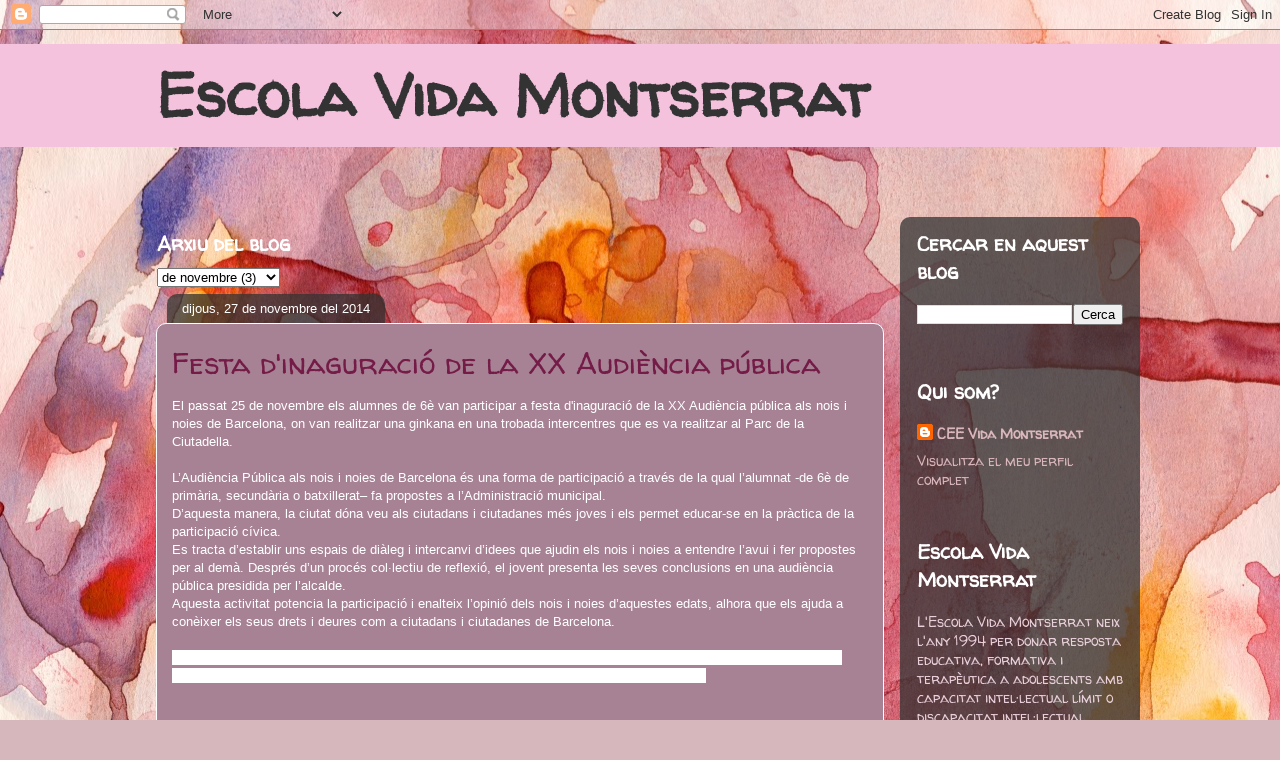

--- FILE ---
content_type: text/html; charset=UTF-8
request_url: http://ceevidamontserrat.blogspot.com/2014/11/festa-dinaguracio-de-la-xx-audiencia.html
body_size: 15100
content:
<!DOCTYPE html>
<html class='v2' dir='ltr' lang='ca'>
<head>
<link href='https://www.blogger.com/static/v1/widgets/4128112664-css_bundle_v2.css' rel='stylesheet' type='text/css'/>
<meta content='width=1100' name='viewport'/>
<meta content='text/html; charset=UTF-8' http-equiv='Content-Type'/>
<meta content='blogger' name='generator'/>
<link href='http://ceevidamontserrat.blogspot.com/favicon.ico' rel='icon' type='image/x-icon'/>
<link href='http://ceevidamontserrat.blogspot.com/2014/11/festa-dinaguracio-de-la-xx-audiencia.html' rel='canonical'/>
<link rel="alternate" type="application/atom+xml" title="Escola Vida Montserrat - Atom" href="http://ceevidamontserrat.blogspot.com/feeds/posts/default" />
<link rel="alternate" type="application/rss+xml" title="Escola Vida Montserrat - RSS" href="http://ceevidamontserrat.blogspot.com/feeds/posts/default?alt=rss" />
<link rel="service.post" type="application/atom+xml" title="Escola Vida Montserrat - Atom" href="https://www.blogger.com/feeds/2673828559731383701/posts/default" />

<link rel="alternate" type="application/atom+xml" title="Escola Vida Montserrat - Atom" href="http://ceevidamontserrat.blogspot.com/feeds/7595017229814895083/comments/default" />
<!--Can't find substitution for tag [blog.ieCssRetrofitLinks]-->
<link href='https://blogger.googleusercontent.com/img/b/R29vZ2xl/AVvXsEh6zIa1kW76V7fgUO_vY_p128ffc11nx0SJpXbXV7Pv2UZASktZAPr-IKPYEWrw7yPElfyeLdip8MlK_0EgBA4fBxwqGNoZ-NEqpEkGSpveyyPItPlcYfb-q5CXfHaJO_kQp5A1pbMjEmUt/s1600/246053bcfed7e2c34d0cf65d9a92eafa.jpg' rel='image_src'/>
<meta content='http://ceevidamontserrat.blogspot.com/2014/11/festa-dinaguracio-de-la-xx-audiencia.html' property='og:url'/>
<meta content='Festa d&#39;inaguració de la XX Audiència pública' property='og:title'/>
<meta content='El passat 25 de novembre els alumnes de 6è van participar a festa d&#39;inaguració de la XX Audiència pública als nois i noies de Barcelona, on ...' property='og:description'/>
<meta content='https://blogger.googleusercontent.com/img/b/R29vZ2xl/AVvXsEh6zIa1kW76V7fgUO_vY_p128ffc11nx0SJpXbXV7Pv2UZASktZAPr-IKPYEWrw7yPElfyeLdip8MlK_0EgBA4fBxwqGNoZ-NEqpEkGSpveyyPItPlcYfb-q5CXfHaJO_kQp5A1pbMjEmUt/w1200-h630-p-k-no-nu/246053bcfed7e2c34d0cf65d9a92eafa.jpg' property='og:image'/>
<title>Escola Vida Montserrat: Festa d'inaguració de la XX Audiència pública</title>
<style type='text/css'>@font-face{font-family:'Walter Turncoat';font-style:normal;font-weight:400;font-display:swap;src:url(//fonts.gstatic.com/s/walterturncoat/v24/snfys0Gs98ln43n0d-14ULoToe6LZxecYZVfqA.woff2)format('woff2');unicode-range:U+0000-00FF,U+0131,U+0152-0153,U+02BB-02BC,U+02C6,U+02DA,U+02DC,U+0304,U+0308,U+0329,U+2000-206F,U+20AC,U+2122,U+2191,U+2193,U+2212,U+2215,U+FEFF,U+FFFD;}</style>
<style id='page-skin-1' type='text/css'><!--
/*
-----------------------------------------------
Blogger Template Style
Name:     Awesome Inc.
Designer: Tina Chen
URL:      tinachen.org
----------------------------------------------- */
/* Content
----------------------------------------------- */
body {
font: normal normal 13px Arial, Tahoma, Helvetica, FreeSans, sans-serif;
color: #ffffff;
background: #d5b7bc url(//themes.googleusercontent.com/image?id=0BwVBOzw_-hbMOGFhZWQ3YjgtZGZiZC00ODlhLWFkNmQtMzRmZmQzMjAxNTY0) repeat-x fixed center center /* Credit:jusant (https://www.istockphoto.com/googleimages.php?id=5359589&amp;platform=blogger) */;
}
html body .content-outer {
min-width: 0;
max-width: 100%;
width: 100%;
}
a:link {
text-decoration: none;
color: #d52a33;
}
a:visited {
text-decoration: none;
color: #7d181e;
}
a:hover {
text-decoration: underline;
color: #d52a33;
}
.body-fauxcolumn-outer .cap-top {
position: absolute;
z-index: 1;
height: 276px;
width: 100%;
background: transparent none repeat-x scroll top left;
_background-image: none;
}
/* Columns
----------------------------------------------- */
.content-inner {
padding: 0;
}
.header-inner .section {
margin: 0 16px;
}
.tabs-inner .section {
margin: 0 16px;
}
.main-inner {
padding-top: 60px;
}
.main-inner .column-center-inner,
.main-inner .column-left-inner,
.main-inner .column-right-inner {
padding: 0 5px;
}
*+html body .main-inner .column-center-inner {
margin-top: -60px;
}
#layout .main-inner .column-center-inner {
margin-top: 0;
}
/* Header
----------------------------------------------- */
.header-outer {
margin: 14px 0 10px 0;
background: #d20f74 url(https://resources.blogblog.com/blogblog/data/1kt/awesomeinc/header_gradient_artsy.png) repeat scroll 0 0;
}
.Header h1 {
font: normal bold 60px Walter Turncoat;
color: #333333;
text-shadow: 0 0 -1px #000000;
}
.Header h1 a {
color: #333333;
}
.Header .description {
font: normal normal 16px Arial, Tahoma, Helvetica, FreeSans, sans-serif;
color: #000000;
}
.header-inner .Header .titlewrapper,
.header-inner .Header .descriptionwrapper {
padding-left: 0;
padding-right: 0;
margin-bottom: 0;
}
.header-inner .Header .titlewrapper {
padding-top: 9px;
}
/* Tabs
----------------------------------------------- */
.tabs-outer {
overflow: hidden;
position: relative;
background: transparent url(https://resources.blogblog.com/blogblog/data/1kt/awesomeinc/tabs_gradient_artsy.png) repeat scroll 0 0;
}
#layout .tabs-outer {
overflow: visible;
}
.tabs-cap-top, .tabs-cap-bottom {
position: absolute;
width: 100%;
border-top: 1px solid #ce5f70;
}
.tabs-cap-bottom {
bottom: 0;
}
.tabs-inner .widget li a {
display: inline-block;
margin: 0;
padding: .6em 1.5em;
font: normal normal 13px Arial, Tahoma, Helvetica, FreeSans, sans-serif;
color: #ffffff;
border-top: 1px solid #ce5f70;
border-bottom: 1px solid #ce5f70;
border-left: 1px solid #ce5f70;
height: 16px;
line-height: 16px;
}
.tabs-inner .widget li:last-child a {
border-right: 1px solid #ce5f70;
}
.tabs-inner .widget li.selected a, .tabs-inner .widget li a:hover {
background: #000000 url(https://resources.blogblog.com/blogblog/data/1kt/awesomeinc/tabs_gradient_artsy.png) repeat-x scroll 0 -100px;
color: #ffffff;
}
/* Headings
----------------------------------------------- */
h2 {
font: normal bold 20px Walter Turncoat;
color: #ffffff;
}
/* Widgets
----------------------------------------------- */
.main-inner .section {
margin: 0 27px;
padding: 0;
}
.main-inner .column-left-outer,
.main-inner .column-right-outer {
margin-top: 0;
}
#layout .main-inner .column-left-outer,
#layout .main-inner .column-right-outer {
margin-top: 0;
}
.main-inner .column-left-inner,
.main-inner .column-right-inner {
background: transparent url(https://resources.blogblog.com/blogblog/data/1kt/awesomeinc/tabs_gradient_artsy.png) repeat 0 0;
-moz-box-shadow: 0 0 0 rgba(0, 0, 0, .2);
-webkit-box-shadow: 0 0 0 rgba(0, 0, 0, .2);
-goog-ms-box-shadow: 0 0 0 rgba(0, 0, 0, .2);
box-shadow: 0 0 0 rgba(0, 0, 0, .2);
-moz-border-radius: 10px;
-webkit-border-radius: 10px;
-goog-ms-border-radius: 10px;
border-radius: 10px;
}
#layout .main-inner .column-left-inner,
#layout .main-inner .column-right-inner {
margin-top: 0;
}
.sidebar .widget {
font: normal normal 14px Walter Turncoat;
color: #ead1dc;
}
.sidebar .widget a:link {
color: #dab7bc;
}
.sidebar .widget a:visited {
color: #dac399;
}
.sidebar .widget a:hover {
color: #dab7bc;
}
.sidebar .widget h2 {
text-shadow: 0 0 -1px #000000;
}
.main-inner .widget {
background-color: transparent;
border: 1px solid transparent;
padding: 0 0 15px;
margin: 20px -16px;
-moz-box-shadow: 0 0 0 rgba(0, 0, 0, .2);
-webkit-box-shadow: 0 0 0 rgba(0, 0, 0, .2);
-goog-ms-box-shadow: 0 0 0 rgba(0, 0, 0, .2);
box-shadow: 0 0 0 rgba(0, 0, 0, .2);
-moz-border-radius: 10px;
-webkit-border-radius: 10px;
-goog-ms-border-radius: 10px;
border-radius: 10px;
}
.main-inner .widget h2 {
margin: 0 -0;
padding: .6em 0 .5em;
border-bottom: 1px solid transparent;
}
.footer-inner .widget h2 {
padding: 0 0 .4em;
border-bottom: 1px solid transparent;
}
.main-inner .widget h2 + div, .footer-inner .widget h2 + div {
border-top: 0 solid transparent;
padding-top: 8px;
}
.main-inner .widget .widget-content {
margin: 0 -0;
padding: 7px 0 0;
}
.main-inner .widget ul, .main-inner .widget #ArchiveList ul.flat {
margin: -8px -15px 0;
padding: 0;
list-style: none;
}
.main-inner .widget #ArchiveList {
margin: -8px 0 0;
}
.main-inner .widget ul li, .main-inner .widget #ArchiveList ul.flat li {
padding: .5em 15px;
text-indent: 0;
color: #c27ba0;
border-top: 0 solid transparent;
border-bottom: 1px solid transparent;
}
.main-inner .widget #ArchiveList ul li {
padding-top: .25em;
padding-bottom: .25em;
}
.main-inner .widget ul li:first-child, .main-inner .widget #ArchiveList ul.flat li:first-child {
border-top: none;
}
.main-inner .widget ul li:last-child, .main-inner .widget #ArchiveList ul.flat li:last-child {
border-bottom: none;
}
.post-body {
position: relative;
}
.main-inner .widget .post-body ul {
padding: 0 2.5em;
margin: .5em 0;
list-style: disc;
}
.main-inner .widget .post-body ul li {
padding: 0.25em 0;
margin-bottom: .25em;
color: #ffffff;
border: none;
}
.footer-inner .widget ul {
padding: 0;
list-style: none;
}
.widget .zippy {
color: #c27ba0;
}
/* Posts
----------------------------------------------- */
body .main-inner .Blog {
padding: 0;
margin-bottom: 1em;
background-color: transparent;
border: none;
-moz-box-shadow: 0 0 0 rgba(0, 0, 0, 0);
-webkit-box-shadow: 0 0 0 rgba(0, 0, 0, 0);
-goog-ms-box-shadow: 0 0 0 rgba(0, 0, 0, 0);
box-shadow: 0 0 0 rgba(0, 0, 0, 0);
}
.main-inner .section:last-child .Blog:last-child {
padding: 0;
margin-bottom: 1em;
}
.main-inner .widget h2.date-header {
margin: 0 -15px 1px;
padding: 0 0 0 0;
font: normal normal 13px Arial, Tahoma, Helvetica, FreeSans, sans-serif;
color: #ffffff;
background: transparent url(https://resources.blogblog.com/blogblog/data/1kt/awesomeinc/tabs_gradient_artsy.png) repeat fixed center center;
border-top: 0 solid transparent;
border-bottom: 1px solid transparent;
-moz-border-radius-topleft: 10px;
-moz-border-radius-topright: 10px;
-webkit-border-top-left-radius: 10px;
-webkit-border-top-right-radius: 10px;
border-top-left-radius: 10px;
border-top-right-radius: 10px;
position: absolute;
bottom: 100%;
left: 25px;
text-shadow: 0 0 -1px #000000;
}
.main-inner .widget h2.date-header span {
font: normal normal 13px Arial, Tahoma, Helvetica, FreeSans, sans-serif;
display: block;
padding: .5em 15px;
border-left: 0 solid transparent;
border-right: 0 solid transparent;
}
.date-outer {
position: relative;
margin: 60px 0 20px;
padding: 0 15px;
background-color: #a78294;
border: 1px solid #ffffff;
-moz-box-shadow: 0 0 0 rgba(0, 0, 0, .2);
-webkit-box-shadow: 0 0 0 rgba(0, 0, 0, .2);
-goog-ms-box-shadow: 0 0 0 rgba(0, 0, 0, .2);
box-shadow: 0 0 0 rgba(0, 0, 0, .2);
-moz-border-radius: 10px;
-webkit-border-radius: 10px;
-goog-ms-border-radius: 10px;
border-radius: 10px;
}
.date-outer:first-child {
margin-top: 0;
}
.date-outer:last-child {
margin-bottom: 0;
-moz-border-radius-bottomleft: 0;
-moz-border-radius-bottomright: 0;
-webkit-border-bottom-left-radius: 0;
-webkit-border-bottom-right-radius: 0;
-goog-ms-border-bottom-left-radius: 0;
-goog-ms-border-bottom-right-radius: 0;
border-bottom-left-radius: 0;
border-bottom-right-radius: 0;
}
.date-posts {
margin: 0 -0;
padding: 0 0;
clear: both;
}
.post-outer, .inline-ad {
border-top: 1px solid #741b47;
margin: 0 -0;
padding: 15px 0;
}
.post-outer {
padding-bottom: 10px;
}
.post-outer:first-child {
padding-top: 10px;
border-top: none;
}
.post-outer:last-child, .inline-ad:last-child {
border-bottom: none;
}
.post-body {
position: relative;
}
.post-body img {
padding: 8px;
background: #741b47;
border: 1px solid #cccccc;
-moz-box-shadow: 0 0 0 rgba(0, 0, 0, .2);
-webkit-box-shadow: 0 0 0 rgba(0, 0, 0, .2);
box-shadow: 0 0 0 rgba(0, 0, 0, .2);
-moz-border-radius: 0;
-webkit-border-radius: 0;
border-radius: 0;
}
h3.post-title, h4 {
font: normal normal 30px Walter Turncoat;
color: #741b47;
}
h3.post-title a {
font: normal normal 30px Walter Turncoat;
color: #741b47;
}
h3.post-title a:hover {
color: #d52a33;
text-decoration: underline;
}
.post-header {
margin: 0 0 1em;
}
.post-body {
line-height: 1.4;
}
.post-outer h2 {
color: #ffffff;
}
.post-footer {
margin: 1.5em 0 0;
}
#blog-pager {
padding: 15px;
font-size: 120%;
background-color: #a78294;
border: 1px solid transparent;
-moz-box-shadow: 0 0 0 rgba(0, 0, 0, .2);
-webkit-box-shadow: 0 0 0 rgba(0, 0, 0, .2);
-goog-ms-box-shadow: 0 0 0 rgba(0, 0, 0, .2);
box-shadow: 0 0 0 rgba(0, 0, 0, .2);
-moz-border-radius: 10px;
-webkit-border-radius: 10px;
-goog-ms-border-radius: 10px;
border-radius: 10px;
-moz-border-radius-topleft: 0;
-moz-border-radius-topright: 0;
-webkit-border-top-left-radius: 0;
-webkit-border-top-right-radius: 0;
-goog-ms-border-top-left-radius: 0;
-goog-ms-border-top-right-radius: 0;
border-top-left-radius: 0;
border-top-right-radius-topright: 0;
margin-top: 0;
}
.blog-feeds, .post-feeds {
margin: 1em 0;
text-align: center;
color: #ffffff;
}
.blog-feeds a, .post-feeds a {
color: #ffffff;
}
.blog-feeds a:visited, .post-feeds a:visited {
color: #ffffff;
}
.blog-feeds a:hover, .post-feeds a:hover {
color: #ffffff;
}
.post-outer .comments {
margin-top: 2em;
}
/* Comments
----------------------------------------------- */
.comments .comments-content .icon.blog-author {
background-repeat: no-repeat;
background-image: url([data-uri]);
}
.comments .comments-content .loadmore a {
border-top: 1px solid #ce5f70;
border-bottom: 1px solid #ce5f70;
}
.comments .continue {
border-top: 2px solid #ce5f70;
}
/* Footer
----------------------------------------------- */
.footer-outer {
margin: -0 0 -1px;
padding: 0 0 0;
color: #ffffff;
overflow: hidden;
}
.footer-fauxborder-left {
border-top: 1px solid transparent;
background: transparent url(https://resources.blogblog.com/blogblog/data/1kt/awesomeinc/header_gradient_artsy.png) repeat scroll 0 0;
-moz-box-shadow: 0 0 0 rgba(0, 0, 0, .2);
-webkit-box-shadow: 0 0 0 rgba(0, 0, 0, .2);
-goog-ms-box-shadow: 0 0 0 rgba(0, 0, 0, .2);
box-shadow: 0 0 0 rgba(0, 0, 0, .2);
margin: 0 -0;
}
/* Mobile
----------------------------------------------- */
body.mobile {
background-size: 100% auto;
}
.mobile .body-fauxcolumn-outer {
background: transparent none repeat scroll top left;
}
*+html body.mobile .main-inner .column-center-inner {
margin-top: 0;
}
.mobile .main-inner .widget {
padding: 0 0 15px;
}
.mobile .main-inner .widget h2 + div,
.mobile .footer-inner .widget h2 + div {
border-top: none;
padding-top: 0;
}
.mobile .footer-inner .widget h2 {
padding: 0.5em 0;
border-bottom: none;
}
.mobile .main-inner .widget .widget-content {
margin: 0;
padding: 7px 0 0;
}
.mobile .main-inner .widget ul,
.mobile .main-inner .widget #ArchiveList ul.flat {
margin: 0 -15px 0;
}
.mobile .main-inner .widget h2.date-header {
left: 0;
}
.mobile .date-header span {
padding: 0.4em 0;
}
.mobile .date-outer:first-child {
margin-bottom: 0;
border: 1px solid #ffffff;
-moz-border-radius-topleft: 10px;
-moz-border-radius-topright: 10px;
-webkit-border-top-left-radius: 10px;
-webkit-border-top-right-radius: 10px;
-goog-ms-border-top-left-radius: 10px;
-goog-ms-border-top-right-radius: 10px;
border-top-left-radius: 10px;
border-top-right-radius: 10px;
}
.mobile .date-outer {
border-color: #ffffff;
border-width: 0 1px 1px;
}
.mobile .date-outer:last-child {
margin-bottom: 0;
}
.mobile .main-inner {
padding: 0;
}
.mobile .header-inner .section {
margin: 0;
}
.mobile .post-outer, .mobile .inline-ad {
padding: 5px 0;
}
.mobile .tabs-inner .section {
margin: 0 10px;
}
.mobile .main-inner .widget h2 {
margin: 0;
padding: 0;
}
.mobile .main-inner .widget h2.date-header span {
padding: 0;
}
.mobile .main-inner .widget .widget-content {
margin: 0;
padding: 7px 0 0;
}
.mobile #blog-pager {
border: 1px solid transparent;
background: transparent url(https://resources.blogblog.com/blogblog/data/1kt/awesomeinc/header_gradient_artsy.png) repeat scroll 0 0;
}
.mobile .main-inner .column-left-inner,
.mobile .main-inner .column-right-inner {
background: transparent url(https://resources.blogblog.com/blogblog/data/1kt/awesomeinc/tabs_gradient_artsy.png) repeat 0 0;
-moz-box-shadow: none;
-webkit-box-shadow: none;
-goog-ms-box-shadow: none;
box-shadow: none;
}
.mobile .date-posts {
margin: 0;
padding: 0;
}
.mobile .footer-fauxborder-left {
margin: 0;
border-top: inherit;
}
.mobile .main-inner .section:last-child .Blog:last-child {
margin-bottom: 0;
}
.mobile-index-contents {
color: #ffffff;
}
.mobile .mobile-link-button {
background: #d52a33 url(https://resources.blogblog.com/blogblog/data/1kt/awesomeinc/tabs_gradient_artsy.png) repeat scroll 0 0;
}
.mobile-link-button a:link, .mobile-link-button a:visited {
color: #ffffff;
}
.mobile .tabs-inner .PageList .widget-content {
background: transparent;
border-top: 1px solid;
border-color: #ce5f70;
color: #ffffff;
}
.mobile .tabs-inner .PageList .widget-content .pagelist-arrow {
border-left: 1px solid #ce5f70;
}

--></style>
<style id='template-skin-1' type='text/css'><!--
body {
min-width: 1000px;
}
.content-outer, .content-fauxcolumn-outer, .region-inner {
min-width: 1000px;
max-width: 1000px;
_width: 1000px;
}
.main-inner .columns {
padding-left: 0;
padding-right: 240px;
}
.main-inner .fauxcolumn-center-outer {
left: 0;
right: 240px;
/* IE6 does not respect left and right together */
_width: expression(this.parentNode.offsetWidth -
parseInt("0") -
parseInt("240px") + 'px');
}
.main-inner .fauxcolumn-left-outer {
width: 0;
}
.main-inner .fauxcolumn-right-outer {
width: 240px;
}
.main-inner .column-left-outer {
width: 0;
right: 100%;
margin-left: -0;
}
.main-inner .column-right-outer {
width: 240px;
margin-right: -240px;
}
#layout {
min-width: 0;
}
#layout .content-outer {
min-width: 0;
width: 800px;
}
#layout .region-inner {
min-width: 0;
width: auto;
}
body#layout div.add_widget {
padding: 8px;
}
body#layout div.add_widget a {
margin-left: 32px;
}
--></style>
<style>
    body {background-image:url(\/\/themes.googleusercontent.com\/image?id=0BwVBOzw_-hbMOGFhZWQ3YjgtZGZiZC00ODlhLWFkNmQtMzRmZmQzMjAxNTY0);}
    
@media (max-width: 200px) { body {background-image:url(\/\/themes.googleusercontent.com\/image?id=0BwVBOzw_-hbMOGFhZWQ3YjgtZGZiZC00ODlhLWFkNmQtMzRmZmQzMjAxNTY0&options=w200);}}
@media (max-width: 400px) and (min-width: 201px) { body {background-image:url(\/\/themes.googleusercontent.com\/image?id=0BwVBOzw_-hbMOGFhZWQ3YjgtZGZiZC00ODlhLWFkNmQtMzRmZmQzMjAxNTY0&options=w400);}}
@media (max-width: 800px) and (min-width: 401px) { body {background-image:url(\/\/themes.googleusercontent.com\/image?id=0BwVBOzw_-hbMOGFhZWQ3YjgtZGZiZC00ODlhLWFkNmQtMzRmZmQzMjAxNTY0&options=w800);}}
@media (max-width: 1200px) and (min-width: 801px) { body {background-image:url(\/\/themes.googleusercontent.com\/image?id=0BwVBOzw_-hbMOGFhZWQ3YjgtZGZiZC00ODlhLWFkNmQtMzRmZmQzMjAxNTY0&options=w1200);}}
/* Last tag covers anything over one higher than the previous max-size cap. */
@media (min-width: 1201px) { body {background-image:url(\/\/themes.googleusercontent.com\/image?id=0BwVBOzw_-hbMOGFhZWQ3YjgtZGZiZC00ODlhLWFkNmQtMzRmZmQzMjAxNTY0&options=w1600);}}
  </style>
<link href='https://www.blogger.com/dyn-css/authorization.css?targetBlogID=2673828559731383701&amp;zx=d6335408-1bd7-4bf0-afff-2e2877d3eb84' media='none' onload='if(media!=&#39;all&#39;)media=&#39;all&#39;' rel='stylesheet'/><noscript><link href='https://www.blogger.com/dyn-css/authorization.css?targetBlogID=2673828559731383701&amp;zx=d6335408-1bd7-4bf0-afff-2e2877d3eb84' rel='stylesheet'/></noscript>
<meta name='google-adsense-platform-account' content='ca-host-pub-1556223355139109'/>
<meta name='google-adsense-platform-domain' content='blogspot.com'/>

</head>
<body class='loading variant-artsy'>
<div class='navbar section' id='navbar' name='Barra de navegació'><div class='widget Navbar' data-version='1' id='Navbar1'><script type="text/javascript">
    function setAttributeOnload(object, attribute, val) {
      if(window.addEventListener) {
        window.addEventListener('load',
          function(){ object[attribute] = val; }, false);
      } else {
        window.attachEvent('onload', function(){ object[attribute] = val; });
      }
    }
  </script>
<div id="navbar-iframe-container"></div>
<script type="text/javascript" src="https://apis.google.com/js/platform.js"></script>
<script type="text/javascript">
      gapi.load("gapi.iframes:gapi.iframes.style.bubble", function() {
        if (gapi.iframes && gapi.iframes.getContext) {
          gapi.iframes.getContext().openChild({
              url: 'https://www.blogger.com/navbar/2673828559731383701?po\x3d7595017229814895083\x26origin\x3dhttp://ceevidamontserrat.blogspot.com',
              where: document.getElementById("navbar-iframe-container"),
              id: "navbar-iframe"
          });
        }
      });
    </script><script type="text/javascript">
(function() {
var script = document.createElement('script');
script.type = 'text/javascript';
script.src = '//pagead2.googlesyndication.com/pagead/js/google_top_exp.js';
var head = document.getElementsByTagName('head')[0];
if (head) {
head.appendChild(script);
}})();
</script>
</div></div>
<div class='body-fauxcolumns'>
<div class='fauxcolumn-outer body-fauxcolumn-outer'>
<div class='cap-top'>
<div class='cap-left'></div>
<div class='cap-right'></div>
</div>
<div class='fauxborder-left'>
<div class='fauxborder-right'></div>
<div class='fauxcolumn-inner'>
</div>
</div>
<div class='cap-bottom'>
<div class='cap-left'></div>
<div class='cap-right'></div>
</div>
</div>
</div>
<div class='content'>
<div class='content-fauxcolumns'>
<div class='fauxcolumn-outer content-fauxcolumn-outer'>
<div class='cap-top'>
<div class='cap-left'></div>
<div class='cap-right'></div>
</div>
<div class='fauxborder-left'>
<div class='fauxborder-right'></div>
<div class='fauxcolumn-inner'>
</div>
</div>
<div class='cap-bottom'>
<div class='cap-left'></div>
<div class='cap-right'></div>
</div>
</div>
</div>
<div class='content-outer'>
<div class='content-cap-top cap-top'>
<div class='cap-left'></div>
<div class='cap-right'></div>
</div>
<div class='fauxborder-left content-fauxborder-left'>
<div class='fauxborder-right content-fauxborder-right'></div>
<div class='content-inner'>
<header>
<div class='header-outer'>
<div class='header-cap-top cap-top'>
<div class='cap-left'></div>
<div class='cap-right'></div>
</div>
<div class='fauxborder-left header-fauxborder-left'>
<div class='fauxborder-right header-fauxborder-right'></div>
<div class='region-inner header-inner'>
<div class='header section' id='header' name='Capçalera'><div class='widget Header' data-version='1' id='Header1'>
<div id='header-inner'>
<div class='titlewrapper'>
<h1 class='title'>
<a href='http://ceevidamontserrat.blogspot.com/'>
Escola Vida Montserrat
</a>
</h1>
</div>
<div class='descriptionwrapper'>
<p class='description'><span>
</span></p>
</div>
</div>
</div></div>
</div>
</div>
<div class='header-cap-bottom cap-bottom'>
<div class='cap-left'></div>
<div class='cap-right'></div>
</div>
</div>
</header>
<div class='tabs-outer'>
<div class='tabs-cap-top cap-top'>
<div class='cap-left'></div>
<div class='cap-right'></div>
</div>
<div class='fauxborder-left tabs-fauxborder-left'>
<div class='fauxborder-right tabs-fauxborder-right'></div>
<div class='region-inner tabs-inner'>
<div class='tabs no-items section' id='crosscol' name='Multicolumnes'></div>
<div class='tabs no-items section' id='crosscol-overflow' name='Cross-Column 2'></div>
</div>
</div>
<div class='tabs-cap-bottom cap-bottom'>
<div class='cap-left'></div>
<div class='cap-right'></div>
</div>
</div>
<div class='main-outer'>
<div class='main-cap-top cap-top'>
<div class='cap-left'></div>
<div class='cap-right'></div>
</div>
<div class='fauxborder-left main-fauxborder-left'>
<div class='fauxborder-right main-fauxborder-right'></div>
<div class='region-inner main-inner'>
<div class='columns fauxcolumns'>
<div class='fauxcolumn-outer fauxcolumn-center-outer'>
<div class='cap-top'>
<div class='cap-left'></div>
<div class='cap-right'></div>
</div>
<div class='fauxborder-left'>
<div class='fauxborder-right'></div>
<div class='fauxcolumn-inner'>
</div>
</div>
<div class='cap-bottom'>
<div class='cap-left'></div>
<div class='cap-right'></div>
</div>
</div>
<div class='fauxcolumn-outer fauxcolumn-left-outer'>
<div class='cap-top'>
<div class='cap-left'></div>
<div class='cap-right'></div>
</div>
<div class='fauxborder-left'>
<div class='fauxborder-right'></div>
<div class='fauxcolumn-inner'>
</div>
</div>
<div class='cap-bottom'>
<div class='cap-left'></div>
<div class='cap-right'></div>
</div>
</div>
<div class='fauxcolumn-outer fauxcolumn-right-outer'>
<div class='cap-top'>
<div class='cap-left'></div>
<div class='cap-right'></div>
</div>
<div class='fauxborder-left'>
<div class='fauxborder-right'></div>
<div class='fauxcolumn-inner'>
</div>
</div>
<div class='cap-bottom'>
<div class='cap-left'></div>
<div class='cap-right'></div>
</div>
</div>
<!-- corrects IE6 width calculation -->
<div class='columns-inner'>
<div class='column-center-outer'>
<div class='column-center-inner'>
<div class='main section' id='main' name='Principal'><div class='widget BlogArchive' data-version='1' id='BlogArchive1'>
<h2>Arxiu del blog</h2>
<div class='widget-content'>
<div id='ArchiveList'>
<div id='BlogArchive1_ArchiveList'>
<select id='BlogArchive1_ArchiveMenu'>
<option value=''>Arxiu del blog</option>
<option value='http://ceevidamontserrat.blogspot.com/2025/11/'>de novembre (16)</option>
<option value='http://ceevidamontserrat.blogspot.com/2025/10/'>d&#8217;octubre (20)</option>
<option value='http://ceevidamontserrat.blogspot.com/2025/09/'>de setembre (5)</option>
<option value='http://ceevidamontserrat.blogspot.com/2025/06/'>de juny (6)</option>
<option value='http://ceevidamontserrat.blogspot.com/2025/05/'>de maig (18)</option>
<option value='http://ceevidamontserrat.blogspot.com/2025/04/'>d&#8217;abril (15)</option>
<option value='http://ceevidamontserrat.blogspot.com/2025/03/'>de març (19)</option>
<option value='http://ceevidamontserrat.blogspot.com/2025/02/'>de febrer (22)</option>
<option value='http://ceevidamontserrat.blogspot.com/2025/01/'>de gener (17)</option>
<option value='http://ceevidamontserrat.blogspot.com/2024/12/'>de desembre (12)</option>
<option value='http://ceevidamontserrat.blogspot.com/2024/11/'>de novembre (16)</option>
<option value='http://ceevidamontserrat.blogspot.com/2024/10/'>d&#8217;octubre (28)</option>
<option value='http://ceevidamontserrat.blogspot.com/2024/09/'>de setembre (4)</option>
<option value='http://ceevidamontserrat.blogspot.com/2024/06/'>de juny (13)</option>
<option value='http://ceevidamontserrat.blogspot.com/2024/05/'>de maig (11)</option>
<option value='http://ceevidamontserrat.blogspot.com/2024/04/'>d&#8217;abril (20)</option>
<option value='http://ceevidamontserrat.blogspot.com/2024/03/'>de març (15)</option>
<option value='http://ceevidamontserrat.blogspot.com/2024/02/'>de febrer (18)</option>
<option value='http://ceevidamontserrat.blogspot.com/2024/01/'>de gener (15)</option>
<option value='http://ceevidamontserrat.blogspot.com/2023/12/'>de desembre (12)</option>
<option value='http://ceevidamontserrat.blogspot.com/2023/11/'>de novembre (18)</option>
<option value='http://ceevidamontserrat.blogspot.com/2023/10/'>d&#8217;octubre (18)</option>
<option value='http://ceevidamontserrat.blogspot.com/2023/09/'>de setembre (6)</option>
<option value='http://ceevidamontserrat.blogspot.com/2023/06/'>de juny (17)</option>
<option value='http://ceevidamontserrat.blogspot.com/2023/05/'>de maig (19)</option>
<option value='http://ceevidamontserrat.blogspot.com/2023/04/'>d&#8217;abril (9)</option>
<option value='http://ceevidamontserrat.blogspot.com/2023/03/'>de març (16)</option>
<option value='http://ceevidamontserrat.blogspot.com/2023/02/'>de febrer (8)</option>
<option value='http://ceevidamontserrat.blogspot.com/2023/01/'>de gener (18)</option>
<option value='http://ceevidamontserrat.blogspot.com/2022/11/'>de novembre (17)</option>
<option value='http://ceevidamontserrat.blogspot.com/2022/10/'>d&#8217;octubre (8)</option>
<option value='http://ceevidamontserrat.blogspot.com/2022/09/'>de setembre (3)</option>
<option value='http://ceevidamontserrat.blogspot.com/2022/06/'>de juny (14)</option>
<option value='http://ceevidamontserrat.blogspot.com/2022/05/'>de maig (14)</option>
<option value='http://ceevidamontserrat.blogspot.com/2022/04/'>d&#8217;abril (7)</option>
<option value='http://ceevidamontserrat.blogspot.com/2022/03/'>de març (17)</option>
<option value='http://ceevidamontserrat.blogspot.com/2022/02/'>de febrer (5)</option>
<option value='http://ceevidamontserrat.blogspot.com/2022/01/'>de gener (7)</option>
<option value='http://ceevidamontserrat.blogspot.com/2021/12/'>de desembre (11)</option>
<option value='http://ceevidamontserrat.blogspot.com/2021/11/'>de novembre (11)</option>
<option value='http://ceevidamontserrat.blogspot.com/2021/10/'>d&#8217;octubre (6)</option>
<option value='http://ceevidamontserrat.blogspot.com/2021/06/'>de juny (9)</option>
<option value='http://ceevidamontserrat.blogspot.com/2021/05/'>de maig (6)</option>
<option value='http://ceevidamontserrat.blogspot.com/2021/04/'>d&#8217;abril (5)</option>
<option value='http://ceevidamontserrat.blogspot.com/2021/03/'>de març (10)</option>
<option value='http://ceevidamontserrat.blogspot.com/2021/02/'>de febrer (7)</option>
<option value='http://ceevidamontserrat.blogspot.com/2021/01/'>de gener (5)</option>
<option value='http://ceevidamontserrat.blogspot.com/2020/12/'>de desembre (9)</option>
<option value='http://ceevidamontserrat.blogspot.com/2020/11/'>de novembre (2)</option>
<option value='http://ceevidamontserrat.blogspot.com/2020/10/'>d&#8217;octubre (7)</option>
<option value='http://ceevidamontserrat.blogspot.com/2020/07/'>de juliol (1)</option>
<option value='http://ceevidamontserrat.blogspot.com/2020/06/'>de juny (3)</option>
<option value='http://ceevidamontserrat.blogspot.com/2020/05/'>de maig (6)</option>
<option value='http://ceevidamontserrat.blogspot.com/2020/04/'>d&#8217;abril (8)</option>
<option value='http://ceevidamontserrat.blogspot.com/2020/03/'>de març (2)</option>
<option value='http://ceevidamontserrat.blogspot.com/2020/02/'>de febrer (3)</option>
<option value='http://ceevidamontserrat.blogspot.com/2020/01/'>de gener (1)</option>
<option value='http://ceevidamontserrat.blogspot.com/2019/12/'>de desembre (7)</option>
<option value='http://ceevidamontserrat.blogspot.com/2019/11/'>de novembre (2)</option>
<option value='http://ceevidamontserrat.blogspot.com/2019/10/'>d&#8217;octubre (1)</option>
<option value='http://ceevidamontserrat.blogspot.com/2019/09/'>de setembre (2)</option>
<option value='http://ceevidamontserrat.blogspot.com/2019/06/'>de juny (9)</option>
<option value='http://ceevidamontserrat.blogspot.com/2019/05/'>de maig (9)</option>
<option value='http://ceevidamontserrat.blogspot.com/2019/04/'>d&#8217;abril (6)</option>
<option value='http://ceevidamontserrat.blogspot.com/2019/03/'>de març (3)</option>
<option value='http://ceevidamontserrat.blogspot.com/2019/02/'>de febrer (2)</option>
<option value='http://ceevidamontserrat.blogspot.com/2019/01/'>de gener (7)</option>
<option value='http://ceevidamontserrat.blogspot.com/2018/12/'>de desembre (13)</option>
<option value='http://ceevidamontserrat.blogspot.com/2018/11/'>de novembre (5)</option>
<option value='http://ceevidamontserrat.blogspot.com/2018/10/'>d&#8217;octubre (11)</option>
<option value='http://ceevidamontserrat.blogspot.com/2018/09/'>de setembre (3)</option>
<option value='http://ceevidamontserrat.blogspot.com/2018/06/'>de juny (13)</option>
<option value='http://ceevidamontserrat.blogspot.com/2018/05/'>de maig (11)</option>
<option value='http://ceevidamontserrat.blogspot.com/2018/04/'>d&#8217;abril (16)</option>
<option value='http://ceevidamontserrat.blogspot.com/2018/03/'>de març (3)</option>
<option value='http://ceevidamontserrat.blogspot.com/2018/02/'>de febrer (3)</option>
<option value='http://ceevidamontserrat.blogspot.com/2018/01/'>de gener (15)</option>
<option value='http://ceevidamontserrat.blogspot.com/2017/12/'>de desembre (13)</option>
<option value='http://ceevidamontserrat.blogspot.com/2017/11/'>de novembre (12)</option>
<option value='http://ceevidamontserrat.blogspot.com/2017/10/'>d&#8217;octubre (11)</option>
<option value='http://ceevidamontserrat.blogspot.com/2017/09/'>de setembre (1)</option>
<option value='http://ceevidamontserrat.blogspot.com/2017/07/'>de juliol (2)</option>
<option value='http://ceevidamontserrat.blogspot.com/2017/06/'>de juny (23)</option>
<option value='http://ceevidamontserrat.blogspot.com/2017/05/'>de maig (24)</option>
<option value='http://ceevidamontserrat.blogspot.com/2017/04/'>d&#8217;abril (16)</option>
<option value='http://ceevidamontserrat.blogspot.com/2017/03/'>de març (12)</option>
<option value='http://ceevidamontserrat.blogspot.com/2017/02/'>de febrer (14)</option>
<option value='http://ceevidamontserrat.blogspot.com/2017/01/'>de gener (6)</option>
<option value='http://ceevidamontserrat.blogspot.com/2016/12/'>de desembre (12)</option>
<option value='http://ceevidamontserrat.blogspot.com/2016/11/'>de novembre (14)</option>
<option value='http://ceevidamontserrat.blogspot.com/2016/10/'>d&#8217;octubre (3)</option>
<option value='http://ceevidamontserrat.blogspot.com/2016/09/'>de setembre (1)</option>
<option value='http://ceevidamontserrat.blogspot.com/2016/07/'>de juliol (2)</option>
<option value='http://ceevidamontserrat.blogspot.com/2016/06/'>de juny (17)</option>
<option value='http://ceevidamontserrat.blogspot.com/2016/05/'>de maig (12)</option>
<option value='http://ceevidamontserrat.blogspot.com/2016/04/'>d&#8217;abril (5)</option>
<option value='http://ceevidamontserrat.blogspot.com/2016/03/'>de març (6)</option>
<option value='http://ceevidamontserrat.blogspot.com/2016/02/'>de febrer (2)</option>
<option value='http://ceevidamontserrat.blogspot.com/2016/01/'>de gener (2)</option>
<option value='http://ceevidamontserrat.blogspot.com/2015/12/'>de desembre (12)</option>
<option value='http://ceevidamontserrat.blogspot.com/2015/11/'>de novembre (10)</option>
<option value='http://ceevidamontserrat.blogspot.com/2015/10/'>d&#8217;octubre (3)</option>
<option value='http://ceevidamontserrat.blogspot.com/2015/09/'>de setembre (1)</option>
<option value='http://ceevidamontserrat.blogspot.com/2015/07/'>de juliol (1)</option>
<option value='http://ceevidamontserrat.blogspot.com/2015/06/'>de juny (18)</option>
<option value='http://ceevidamontserrat.blogspot.com/2015/05/'>de maig (4)</option>
<option value='http://ceevidamontserrat.blogspot.com/2015/04/'>d&#8217;abril (11)</option>
<option value='http://ceevidamontserrat.blogspot.com/2015/03/'>de març (14)</option>
<option value='http://ceevidamontserrat.blogspot.com/2015/02/'>de febrer (3)</option>
<option value='http://ceevidamontserrat.blogspot.com/2015/01/'>de gener (4)</option>
<option value='http://ceevidamontserrat.blogspot.com/2014/12/'>de desembre (13)</option>
<option value='http://ceevidamontserrat.blogspot.com/2014/11/'>de novembre (3)</option>
<option value='http://ceevidamontserrat.blogspot.com/2014/10/'>d&#8217;octubre (7)</option>
<option value='http://ceevidamontserrat.blogspot.com/2014/09/'>de setembre (1)</option>
<option value='http://ceevidamontserrat.blogspot.com/2014/07/'>de juliol (2)</option>
<option value='http://ceevidamontserrat.blogspot.com/2014/06/'>de juny (12)</option>
<option value='http://ceevidamontserrat.blogspot.com/2014/05/'>de maig (7)</option>
<option value='http://ceevidamontserrat.blogspot.com/2014/04/'>d&#8217;abril (12)</option>
<option value='http://ceevidamontserrat.blogspot.com/2014/03/'>de març (10)</option>
<option value='http://ceevidamontserrat.blogspot.com/2014/02/'>de febrer (9)</option>
<option value='http://ceevidamontserrat.blogspot.com/2014/01/'>de gener (4)</option>
<option value='http://ceevidamontserrat.blogspot.com/2013/12/'>de desembre (7)</option>
<option value='http://ceevidamontserrat.blogspot.com/2013/11/'>de novembre (5)</option>
<option value='http://ceevidamontserrat.blogspot.com/2013/10/'>d&#8217;octubre (3)</option>
<option value='http://ceevidamontserrat.blogspot.com/2013/09/'>de setembre (1)</option>
<option value='http://ceevidamontserrat.blogspot.com/2013/06/'>de juny (1)</option>
<option value='http://ceevidamontserrat.blogspot.com/2013/05/'>de maig (1)</option>
<option value='http://ceevidamontserrat.blogspot.com/2013/04/'>d&#8217;abril (1)</option>
<option value='http://ceevidamontserrat.blogspot.com/2013/03/'>de març (1)</option>
<option value='http://ceevidamontserrat.blogspot.com/2013/02/'>de febrer (1)</option>
<option value='http://ceevidamontserrat.blogspot.com/2012/11/'>de novembre (2)</option>
<option value='http://ceevidamontserrat.blogspot.com/2012/10/'>d&#8217;octubre (1)</option>
<option value='http://ceevidamontserrat.blogspot.com/2012/09/'>de setembre (1)</option>
<option value='http://ceevidamontserrat.blogspot.com/2012/07/'>de juliol (1)</option>
<option value='http://ceevidamontserrat.blogspot.com/2012/06/'>de juny (2)</option>
<option value='http://ceevidamontserrat.blogspot.com/2012/05/'>de maig (4)</option>
<option value='http://ceevidamontserrat.blogspot.com/2012/04/'>d&#8217;abril (1)</option>
<option value='http://ceevidamontserrat.blogspot.com/2011/12/'>de desembre (2)</option>
<option value='http://ceevidamontserrat.blogspot.com/2011/10/'>d&#8217;octubre (2)</option>
<option value='http://ceevidamontserrat.blogspot.com/2011/09/'>de setembre (1)</option>
<option value='http://ceevidamontserrat.blogspot.com/2011/06/'>de juny (1)</option>
<option value='http://ceevidamontserrat.blogspot.com/2011/05/'>de maig (4)</option>
<option value='http://ceevidamontserrat.blogspot.com/2011/04/'>d&#8217;abril (2)</option>
<option value='http://ceevidamontserrat.blogspot.com/2011/02/'>de febrer (4)</option>
<option value='http://ceevidamontserrat.blogspot.com/2011/01/'>de gener (6)</option>
</select>
</div>
</div>
<div class='clear'></div>
</div>
</div><div class='widget Blog' data-version='1' id='Blog1'>
<div class='blog-posts hfeed'>

          <div class="date-outer">
        
<h2 class='date-header'><span>dijous, 27 de novembre del 2014</span></h2>

          <div class="date-posts">
        
<div class='post-outer'>
<div class='post hentry uncustomized-post-template' itemprop='blogPost' itemscope='itemscope' itemtype='http://schema.org/BlogPosting'>
<meta content='https://blogger.googleusercontent.com/img/b/R29vZ2xl/AVvXsEh6zIa1kW76V7fgUO_vY_p128ffc11nx0SJpXbXV7Pv2UZASktZAPr-IKPYEWrw7yPElfyeLdip8MlK_0EgBA4fBxwqGNoZ-NEqpEkGSpveyyPItPlcYfb-q5CXfHaJO_kQp5A1pbMjEmUt/s1600/246053bcfed7e2c34d0cf65d9a92eafa.jpg' itemprop='image_url'/>
<meta content='2673828559731383701' itemprop='blogId'/>
<meta content='7595017229814895083' itemprop='postId'/>
<a name='7595017229814895083'></a>
<h3 class='post-title entry-title' itemprop='name'>
Festa d'inaguració de la XX Audiència pública
</h3>
<div class='post-header'>
<div class='post-header-line-1'></div>
</div>
<div class='post-body entry-content' id='post-body-7595017229814895083' itemprop='description articleBody'>
El passat 25 de novembre els alumnes de 6è van participar a festa d'inaguració de la XX Audiència pública als nois i noies de Barcelona, on van realitzar una ginkana en una trobada intercentres que es va realitzar al Parc de la Ciutadella.<br />
<br />L&#8217;Audiència Pública als nois i noies de Barcelona&nbsp;és una forma de participació a través de la qual l&#8217;alumnat -de 6è de primària, secundària o batxillerat&#8211; fa propostes a l&#8217;Administració municipal.<br />D&#8217;aquesta manera, la ciutat dóna veu als ciutadans i ciutadanes més joves i els permet educar-se en la pràctica de la participació cívica.<br />Es tracta d&#8217;establir uns espais de diàleg i intercanvi d&#8217;idees que ajudin els nois i noies a entendre l&#8217;avui i fer propostes per al demà. Després d&#8217;un procés col&#183;lectiu de reflexió, el jovent presenta les seves conclusions en una audiència pública presidida per l&#8217;alcalde.<br />Aquesta activitat potencia la participació i enalteix l&#8217;opinió dels nois i noies d&#8217;aquestes edats, alhora que els ajuda a conèixer els seus drets i deures com a ciutadans i ciutadanes de Barcelona.<br />
<br />
<span style="background-color: white; font-family: Arial, Verdana, Helvetica, sans-serif;">La temàtica d'aquest curs 2014-2015 és la política i els drets de la ciutadania, sota el títol&nbsp;</span><span style="background-color: white; font-family: Arial, Verdana, Helvetica, sans-serif;">XX Audiència Pública als nois i noies de Barcelona. Construïm amb la gent jove la política i els drets de la ciutadania.</span><br />
<span style="background-color: white; font-family: Arial, Verdana, Helvetica, sans-serif;"><br /></span><br />
<a href="https://blogger.googleusercontent.com/img/b/R29vZ2xl/AVvXsEh6zIa1kW76V7fgUO_vY_p128ffc11nx0SJpXbXV7Pv2UZASktZAPr-IKPYEWrw7yPElfyeLdip8MlK_0EgBA4fBxwqGNoZ-NEqpEkGSpveyyPItPlcYfb-q5CXfHaJO_kQp5A1pbMjEmUt/s1600/246053bcfed7e2c34d0cf65d9a92eafa.jpg" imageanchor="1" style="margin-left: 1em; margin-right: 1em;"><img border="0" height="240" src="https://blogger.googleusercontent.com/img/b/R29vZ2xl/AVvXsEh6zIa1kW76V7fgUO_vY_p128ffc11nx0SJpXbXV7Pv2UZASktZAPr-IKPYEWrw7yPElfyeLdip8MlK_0EgBA4fBxwqGNoZ-NEqpEkGSpveyyPItPlcYfb-q5CXfHaJO_kQp5A1pbMjEmUt/s1600/246053bcfed7e2c34d0cf65d9a92eafa.jpg" width="320" /></a><a href="https://blogger.googleusercontent.com/img/b/R29vZ2xl/AVvXsEgevdjXCm0sb9TYJzDpkQLJfDiOeqUlPlX6mZYlsSnRZ0XVYdYlzZICJrKsyez2YAgfsdTT7nNFQya-u5tQ5uuVjWqunJ4ih9_LbkdM-CV9cIvscgDizO7zMcMnHONJXePZeVNTfIQ27tMq/s1600/fae588342b5c8e70b36022295faf37ef.jpg" imageanchor="1" style="clear: right; float: right; margin-bottom: 1em; margin-left: 1em;"><img border="0" height="320" src="https://blogger.googleusercontent.com/img/b/R29vZ2xl/AVvXsEgevdjXCm0sb9TYJzDpkQLJfDiOeqUlPlX6mZYlsSnRZ0XVYdYlzZICJrKsyez2YAgfsdTT7nNFQya-u5tQ5uuVjWqunJ4ih9_LbkdM-CV9cIvscgDizO7zMcMnHONJXePZeVNTfIQ27tMq/s1600/fae588342b5c8e70b36022295faf37ef.jpg" width="240" /></a><br /><a href="https://blogger.googleusercontent.com/img/b/R29vZ2xl/AVvXsEhC-lj0K3p3CV6VD1KjvWViwZN5YNqrfaiVV8NLDwRvgU3GjM6eEkgKs1oAh6pAgHq0qDF3FUwMIvIjHd0odojphjKJTW0coejFuEKVWA-JmYI1gaJsD3dZtgi_79DxEHIYs5ELjaiTJrM4/s1600/bd390ce9d13689533946dac9152e63c1.jpg" imageanchor="1" style="margin-left: 1em; margin-right: 1em;"><img border="0" height="240" src="https://blogger.googleusercontent.com/img/b/R29vZ2xl/AVvXsEhC-lj0K3p3CV6VD1KjvWViwZN5YNqrfaiVV8NLDwRvgU3GjM6eEkgKs1oAh6pAgHq0qDF3FUwMIvIjHd0odojphjKJTW0coejFuEKVWA-JmYI1gaJsD3dZtgi_79DxEHIYs5ELjaiTJrM4/s1600/bd390ce9d13689533946dac9152e63c1.jpg" width="320" /></a><br />
<span style="background-color: white; font-family: Arial, Verdana, Helvetica, sans-serif; font-size: 16px;"><br /></span>
<br />
<div style='clear: both;'></div>
</div>
<div class='post-footer'>
<div class='post-footer-line post-footer-line-1'>
<span class='post-author vcard'>
Publicat per
<span class='fn' itemprop='author' itemscope='itemscope' itemtype='http://schema.org/Person'>
<span itemprop='name'>CEE Vida Montserrat</span>
</span>
</span>
<span class='post-timestamp'>
a
<meta content='http://ceevidamontserrat.blogspot.com/2014/11/festa-dinaguracio-de-la-xx-audiencia.html' itemprop='url'/>
<a class='timestamp-link' href='http://ceevidamontserrat.blogspot.com/2014/11/festa-dinaguracio-de-la-xx-audiencia.html' rel='bookmark' title='permanent link'><abbr class='published' itemprop='datePublished' title='2014-11-27T02:29:00-08:00'>2:29</abbr></a>
</span>
<span class='post-comment-link'>
</span>
<span class='post-icons'>
<span class='item-control blog-admin pid-672789743'>
<a href='https://www.blogger.com/post-edit.g?blogID=2673828559731383701&postID=7595017229814895083&from=pencil' title='Modificar el missatge'>
<img alt='' class='icon-action' height='18' src='https://resources.blogblog.com/img/icon18_edit_allbkg.gif' width='18'/>
</a>
</span>
</span>
<div class='post-share-buttons goog-inline-block'>
<a class='goog-inline-block share-button sb-email' href='https://www.blogger.com/share-post.g?blogID=2673828559731383701&postID=7595017229814895083&target=email' target='_blank' title='Envia per correu electrònic'><span class='share-button-link-text'>Envia per correu electrònic</span></a><a class='goog-inline-block share-button sb-blog' href='https://www.blogger.com/share-post.g?blogID=2673828559731383701&postID=7595017229814895083&target=blog' onclick='window.open(this.href, "_blank", "height=270,width=475"); return false;' target='_blank' title='BlogThis!'><span class='share-button-link-text'>BlogThis!</span></a><a class='goog-inline-block share-button sb-twitter' href='https://www.blogger.com/share-post.g?blogID=2673828559731383701&postID=7595017229814895083&target=twitter' target='_blank' title='Comparteix a X'><span class='share-button-link-text'>Comparteix a X</span></a><a class='goog-inline-block share-button sb-facebook' href='https://www.blogger.com/share-post.g?blogID=2673828559731383701&postID=7595017229814895083&target=facebook' onclick='window.open(this.href, "_blank", "height=430,width=640"); return false;' target='_blank' title='Comparteix a Facebook'><span class='share-button-link-text'>Comparteix a Facebook</span></a><a class='goog-inline-block share-button sb-pinterest' href='https://www.blogger.com/share-post.g?blogID=2673828559731383701&postID=7595017229814895083&target=pinterest' target='_blank' title='Comparteix a Pinterest'><span class='share-button-link-text'>Comparteix a Pinterest</span></a>
</div>
</div>
<div class='post-footer-line post-footer-line-2'>
<span class='post-labels'>
</span>
</div>
<div class='post-footer-line post-footer-line-3'>
<span class='post-location'>
</span>
</div>
</div>
</div>
<div class='comments' id='comments'>
<a name='comments'></a>
<h4>Cap comentari:</h4>
<div id='Blog1_comments-block-wrapper'>
<dl class='avatar-comment-indent' id='comments-block'>
</dl>
</div>
<p class='comment-footer'>
<div class='comment-form'>
<a name='comment-form'></a>
<h4 id='comment-post-message'>Publica un comentari a l'entrada</h4>
<p>
</p>
<a href='https://www.blogger.com/comment/frame/2673828559731383701?po=7595017229814895083&hl=ca&saa=85391&origin=http://ceevidamontserrat.blogspot.com' id='comment-editor-src'></a>
<iframe allowtransparency='true' class='blogger-iframe-colorize blogger-comment-from-post' frameborder='0' height='410px' id='comment-editor' name='comment-editor' src='' width='100%'></iframe>
<script src='https://www.blogger.com/static/v1/jsbin/1345082660-comment_from_post_iframe.js' type='text/javascript'></script>
<script type='text/javascript'>
      BLOG_CMT_createIframe('https://www.blogger.com/rpc_relay.html');
    </script>
</div>
</p>
</div>
</div>

        </div></div>
      
</div>
<div class='blog-pager' id='blog-pager'>
<span id='blog-pager-newer-link'>
<a class='blog-pager-newer-link' href='http://ceevidamontserrat.blogspot.com/2014/12/sortida-al-caixaforum-els-nombres-canten.html' id='Blog1_blog-pager-newer-link' title='Entrada més recent'>Entrada més recent</a>
</span>
<span id='blog-pager-older-link'>
<a class='blog-pager-older-link' href='http://ceevidamontserrat.blogspot.com/2014/11/hem-fet-historia-als-special-olympics.html' id='Blog1_blog-pager-older-link' title='Entrada més antiga'>Entrada més antiga</a>
</span>
<a class='home-link' href='http://ceevidamontserrat.blogspot.com/'>Inici</a>
</div>
<div class='clear'></div>
<div class='post-feeds'>
<div class='feed-links'>
Subscriure's a:
<a class='feed-link' href='http://ceevidamontserrat.blogspot.com/feeds/7595017229814895083/comments/default' target='_blank' type='application/atom+xml'>Comentaris del missatge (Atom)</a>
</div>
</div>
</div></div>
</div>
</div>
<div class='column-left-outer'>
<div class='column-left-inner'>
<aside>
</aside>
</div>
</div>
<div class='column-right-outer'>
<div class='column-right-inner'>
<aside>
<div class='sidebar section' id='sidebar-right-1'><div class='widget BlogSearch' data-version='1' id='BlogSearch1'>
<h2 class='title'>Cercar en aquest blog</h2>
<div class='widget-content'>
<div id='BlogSearch1_form'>
<form action='http://ceevidamontserrat.blogspot.com/search' class='gsc-search-box' target='_top'>
<table cellpadding='0' cellspacing='0' class='gsc-search-box'>
<tbody>
<tr>
<td class='gsc-input'>
<input autocomplete='off' class='gsc-input' name='q' size='10' title='search' type='text' value=''/>
</td>
<td class='gsc-search-button'>
<input class='gsc-search-button' title='search' type='submit' value='Cerca'/>
</td>
</tr>
</tbody>
</table>
</form>
</div>
</div>
<div class='clear'></div>
</div><div class='widget Profile' data-version='1' id='Profile1'>
<h2>Qui som?</h2>
<div class='widget-content'>
<dl class='profile-datablock'>
<dt class='profile-data'>
<a class='profile-name-link g-profile' href='https://www.blogger.com/profile/11193689159003391376' rel='author' style='background-image: url(//www.blogger.com/img/logo-16.png);'>
CEE Vida Montserrat
</a>
</dt>
</dl>
<a class='profile-link' href='https://www.blogger.com/profile/11193689159003391376' rel='author'>Visualitza el meu perfil complet</a>
<div class='clear'></div>
</div>
</div><div class='widget Text' data-version='1' id='Text1'>
<h2 class='title'>Escola Vida Montserrat</h2>
<div class='widget-content'>
L'Escola Vida Montserrat neix l'any 1994 per donar resposta educativa, formativa i terapèutica a adolescents amb capacitat intel&#183;lectual límit o discapacitat intel&#183;lectual lleugera.<br/><br/>L'escola ofereix una Educació Secundària Obligatòria amb modificáció curricular de centre que pretén potenciar al màxim les seves capacitats intel&#183;lectuals, emocionals i socials dels alumnes. Parteix d'una metodologia experencial, dinàmica i constructiva, amb grups de 8 a 10 alumnes i amb suport d'un equip especialitzat en didàctiques adequades als estils cognitius dels alumnes, permetent així, l'assoliment de les competències bàsiques de l'etapa.<br/><br/>
</div>
<div class='clear'></div>
</div><div class='widget Image' data-version='1' id='Image13'>
<h2>WEB acidH</h2>
<div class='widget-content'>
<a href='http://www.acidh.org'>
<img alt='WEB acidH' height='92' id='Image13_img' src='https://blogger.googleusercontent.com/img/b/R29vZ2xl/AVvXsEjIeHNKtEbXaxDk8vpO0gwBcyfKtA9FVEyXuGo6wtvhtFUsRgKBXi9XF-G4vSNtUZmi3JewwUbsac3bksW4SpfndLGAD-BaX8Gk7yyRW27AoRSffP3aN0xHB9UNA3_cDAcGlUufYKzzwMcP/s1600/acidH_logo.jpg' width='255'/>
</a>
<br/>
</div>
<div class='clear'></div>
</div><div class='widget Image' data-version='1' id='Image7'>
<h2>Instagram de Vida Montserrat</h2>
<div class='widget-content'>
<img alt='Instagram de Vida Montserrat' height='175' id='Image7_img' src='https://blogger.googleusercontent.com/img/b/R29vZ2xl/AVvXsEh4WzcLOH6O_ba1YgBQGrSgAhyphenhyphenWTCxWswwbX8XvG6BuknZlVFgLx3p3NUlK5ws-iKoPXz96Zq3sOXVZOleTv4GgZt40kESosO_y4i_5_mLXhyZPiYPiE6DJ78qCgaFJMRtiUg9QCGfwHVE/s176/4E3107E5-99FA-464B-813D-394512058B2B.jpeg' width='176'/>
<br/>
<span class='caption'>@escolavidamontserrat_acidH</span>
</div>
<div class='clear'></div>
</div><div class='widget Image' data-version='1' id='Image17'>
<h2>Instagram acidH</h2>
<div class='widget-content'>
<a href='https://www.instagram.com/acidh.il/'>
<img alt='Instagram acidH' height='255' id='Image17_img' src='https://blogger.googleusercontent.com/img/b/R29vZ2xl/AVvXsEjdPltpLJAU91tcIBkFW6-JjjTnXAE1rq0VRRqo_RqZ-2OjV6e0aLg1viXQ4nFMNm1klceTmKIklL9W6bHpgItpJ_CSN8LNiurKy3uuVD2rr455CpYQiuxrNaBNbe644mOITMKAgqi1a5JN/s1600/instagram.jpg' width='255'/>
</a>
<br/>
</div>
<div class='clear'></div>
</div><div class='widget Image' data-version='1' id='Image5'>
<h2>Suport D'eines digitals per l'alumnat</h2>
<div class='widget-content'>
<a href='https://sites.google.com/vidamontserrat.org/escola-vida-montserrat-digital/inici'>
<img alt='Suport D&#39;eines digitals per l&#39;alumnat' height='118' id='Image5_img' src='https://blogger.googleusercontent.com/img/a/AVvXsEjWaF10wGAUdLO42AYTbueGcxNuGnpC0Xau6mt3suoVI0qme4zim-dkjf1OfS9xb3cCe9oJYZNs1m9FOKFs_LgHGC0ThIyZLB4TU6H8rss5DDwGg08pleluYT5ulTTBkJ7vAksyphpufGJxbBkkCxxqOQ9wO2xLdM_8fGBuUV9BY4bHg6UDVDe2Ym61mAA=s176' width='176'/>
</a>
<br/>
</div>
<div class='clear'></div>
</div><div class='widget Image' data-version='1' id='Image2'>
<h2>Menjador</h2>
<div class='widget-content'>
<a href='http://menumenjador.blogspot.com'>
<img alt='Menjador' height='250' id='Image2_img' src='https://blogger.googleusercontent.com/img/b/R29vZ2xl/AVvXsEi2V6MBJtlPSQo8WYEE9rFNYvexITkDifBPjlpaaL9iNNSW4K2e150sTkJBzQv5FsMKTQJRetiq9VSqUgLT8rs-TBc0SDs7QGlCMM2OCtTRVFdJdKyE6myC31t4fNE_QyhI52Jvovnyxu37/s250/images+%25282%2529.jpg' width='191'/>
</a>
<br/>
</div>
<div class='clear'></div>
</div><div class='widget Image' data-version='1' id='Image3'>
<h2>Informatiu La veu 456</h2>
<div class='widget-content'>
<a href='https://sites.google.com/vidamontserrat.org/laveu-456'>
<img alt='Informatiu La veu 456' height='176' id='Image3_img' src='https://blogger.googleusercontent.com/img/a/AVvXsEikAe8_CHHKtHfu-9unwInOm59C3hKJNGV-APs12DqqEPuYpi6fEN2Q0UxTfRq6BkuZvpGW6B6WKmgzVnUPqOgFbzOk86cycOKVfdKebxV7wFVCmqUVRWhL2YMbtgbmq49Uahj4riO_kbRjwja4wROOmeLz3VMe2j0F88jkwroytHg61wDOEAQQ5Jkq=s176' width='176'/>
</a>
<br/>
<span class='caption'>Informatiu La veu 456</span>
</div>
<div class='clear'></div>
</div><div class='widget Image' data-version='1' id='Image4'>
<h2>Estratègia Digital de Centre</h2>
<div class='widget-content'>
<a href='https://sites.google.com/vidamontserrat.org/edc-vida-montserrat/inici'>
<img alt='Estratègia Digital de Centre' height='71' id='Image4_img' src='https://blogger.googleusercontent.com/img/a/AVvXsEhDVANsbWaROe_PDIiPKYULIfYf8-MlPwNqGcyaIByVwmcHnSv0wGKmVATV0T2bzz0Dt-YLVrgTMuFE-MszakRlSmM2_FW0WQjC9G4LCR6WKgVwG4zUOnVI6KAANbkZnjpCYYrltdVu3HWY9mcw8Sq481TXyu5_aSYcXXC4wioMhY8-nzqAfbLthpwT=s176' width='176'/>
</a>
<br/>
</div>
<div class='clear'></div>
</div><div class='widget Image' data-version='1' id='Image1'>
<h2>Convocatoria extraordinària de GESO</h2>
<div class='widget-content'>
<a href='http://recuperacionsfebrer.blogspot.com/'>
<img alt='Convocatoria extraordinària de GESO' height='150' id='Image1_img' src='https://blogger.googleusercontent.com/img/b/R29vZ2xl/AVvXsEiqxe8_pVYmnG2mph0TzABo8-6cIO_TOdFOSAdZAecvlNazkhDqQdh6ztrZnlldQmPl1j8xWwvjbGAVkgxddQ7zqi1qV43KMFuaY8Qe120RuviB2cADQpzdCGlO32xy5YnFja9HDQ-BXm9c/s150/estudiando.png' width='150'/>
</a>
<br/>
</div>
<div class='clear'></div>
</div><div class='widget Image' data-version='1' id='Image9'>
<h2>MOODLE DE L'ESCOLA</h2>
<div class='widget-content'>
<a href='http://moodle2.acidh.org/'>
<img alt='MOODLE DE L&#39;ESCOLA' height='72' id='Image9_img' src='https://blogger.googleusercontent.com/img/a/AVvXsEiIKMR6hVHjJW4cOpQ3fYtfNfEj37F2lfQ_P2B2wIhIZuVqjJ_lijWjFCOQoIZziCPupnIoPt227rFFyz4Ul9YpZ9B4FbEc_Ga-T8B9EA_Rv9kRFD3fMnmacSv6CtxI22QDhH3GXnL2sZeCiub9A2W5IsbxLmTCCLfN9qmAJW846KdlTN0NJt6xKqVz=s176' width='176'/>
</a>
<br/>
</div>
<div class='clear'></div>
</div><div class='widget Image' data-version='1' id='Image16'>
<h2>Facebook acidH</h2>
<div class='widget-content'>
<a href='https://m.facebook.com/acidh.associaciofundacio'>
<img alt='Facebook acidH' height='255' id='Image16_img' src='https://blogger.googleusercontent.com/img/b/R29vZ2xl/AVvXsEiDdDlJSXWUVmYcJS4hvYn3d2P4XqzQmd9kNlrc4hDB5sf-GH2vZhkWpOTH1KSmjgMYwTrXuUNsH24j31neL8Q1-6gEdZOfDaMo037VLhhkdIus7UKC2CLJ-a7JoDk3m7izXsS6Uc7emfcs/s255/IMG_4419.PNG' width='255'/>
</a>
<br/>
</div>
<div class='clear'></div>
</div><div class='widget Image' data-version='1' id='Image14'>
<h2>Facebook d'extraescolars</h2>
<div class='widget-content'>
<a href='https://www.facebook.com/pages/Activitats-Extraescolars-i-de-LLeure-acidH/282949418417939'>
<img alt='Facebook d&#39;extraescolars' height='129' id='Image14_img' src='https://blogger.googleusercontent.com/img/b/R29vZ2xl/AVvXsEhPmIE6PPPiu9s6S33pFrEdNlEMfIGAwOxhe1UF48BxlP-4KfUvEwq5uulc215wSMX32jpX4iPUpySuUZWlkfzn9IrWoNFfO492JPnODUpggyUcL5RhBdn6GuIdl5_bV-9WQssyd74zGzja/s1600/Captura+de+pantalla+2014-11-20+a+les+11.41.41.png' width='250'/>
</a>
<br/>
</div>
<div class='clear'></div>
</div></div>
<table border='0' cellpadding='0' cellspacing='0' class='section-columns columns-2'>
<tbody>
<tr>
<td class='first columns-cell'>
<div class='sidebar no-items section' id='sidebar-right-2-1'></div>
</td>
<td class='columns-cell'>
<div class='sidebar no-items section' id='sidebar-right-2-2'></div>
</td>
</tr>
</tbody>
</table>
<div class='sidebar no-items section' id='sidebar-right-3'></div>
</aside>
</div>
</div>
</div>
<div style='clear: both'></div>
<!-- columns -->
</div>
<!-- main -->
</div>
</div>
<div class='main-cap-bottom cap-bottom'>
<div class='cap-left'></div>
<div class='cap-right'></div>
</div>
</div>
<footer>
<div class='footer-outer'>
<div class='footer-cap-top cap-top'>
<div class='cap-left'></div>
<div class='cap-right'></div>
</div>
<div class='fauxborder-left footer-fauxborder-left'>
<div class='fauxborder-right footer-fauxborder-right'></div>
<div class='region-inner footer-inner'>
<div class='foot no-items section' id='footer-1'></div>
<table border='0' cellpadding='0' cellspacing='0' class='section-columns columns-2'>
<tbody>
<tr>
<td class='first columns-cell'>
<div class='foot no-items section' id='footer-2-1'></div>
</td>
<td class='columns-cell'>
<div class='foot no-items section' id='footer-2-2'></div>
</td>
</tr>
</tbody>
</table>
<!-- outside of the include in order to lock Attribution widget -->
<div class='foot section' id='footer-3' name='Peu de pàgina'><div class='widget Attribution' data-version='1' id='Attribution1'>
<div class='widget-content' style='text-align: center;'>
Tema Fantàstic, S.A.. Amb la tecnologia de <a href='https://www.blogger.com' target='_blank'>Blogger</a>.
</div>
<div class='clear'></div>
</div></div>
</div>
</div>
<div class='footer-cap-bottom cap-bottom'>
<div class='cap-left'></div>
<div class='cap-right'></div>
</div>
</div>
</footer>
<!-- content -->
</div>
</div>
<div class='content-cap-bottom cap-bottom'>
<div class='cap-left'></div>
<div class='cap-right'></div>
</div>
</div>
</div>
<script type='text/javascript'>
    window.setTimeout(function() {
        document.body.className = document.body.className.replace('loading', '');
      }, 10);
  </script>

<script type="text/javascript" src="https://www.blogger.com/static/v1/widgets/1166699449-widgets.js"></script>
<script type='text/javascript'>
window['__wavt'] = 'AOuZoY7jYojGHLCSVaNT1_jr2gf46kg4qQ:1764440120307';_WidgetManager._Init('//www.blogger.com/rearrange?blogID\x3d2673828559731383701','//ceevidamontserrat.blogspot.com/2014/11/festa-dinaguracio-de-la-xx-audiencia.html','2673828559731383701');
_WidgetManager._SetDataContext([{'name': 'blog', 'data': {'blogId': '2673828559731383701', 'title': 'Escola Vida Montserrat', 'url': 'http://ceevidamontserrat.blogspot.com/2014/11/festa-dinaguracio-de-la-xx-audiencia.html', 'canonicalUrl': 'http://ceevidamontserrat.blogspot.com/2014/11/festa-dinaguracio-de-la-xx-audiencia.html', 'homepageUrl': 'http://ceevidamontserrat.blogspot.com/', 'searchUrl': 'http://ceevidamontserrat.blogspot.com/search', 'canonicalHomepageUrl': 'http://ceevidamontserrat.blogspot.com/', 'blogspotFaviconUrl': 'http://ceevidamontserrat.blogspot.com/favicon.ico', 'bloggerUrl': 'https://www.blogger.com', 'hasCustomDomain': false, 'httpsEnabled': true, 'enabledCommentProfileImages': true, 'gPlusViewType': 'FILTERED_POSTMOD', 'adultContent': false, 'analyticsAccountNumber': '', 'encoding': 'UTF-8', 'locale': 'ca', 'localeUnderscoreDelimited': 'ca', 'languageDirection': 'ltr', 'isPrivate': false, 'isMobile': false, 'isMobileRequest': false, 'mobileClass': '', 'isPrivateBlog': false, 'isDynamicViewsAvailable': true, 'feedLinks': '\x3clink rel\x3d\x22alternate\x22 type\x3d\x22application/atom+xml\x22 title\x3d\x22Escola Vida Montserrat - Atom\x22 href\x3d\x22http://ceevidamontserrat.blogspot.com/feeds/posts/default\x22 /\x3e\n\x3clink rel\x3d\x22alternate\x22 type\x3d\x22application/rss+xml\x22 title\x3d\x22Escola Vida Montserrat - RSS\x22 href\x3d\x22http://ceevidamontserrat.blogspot.com/feeds/posts/default?alt\x3drss\x22 /\x3e\n\x3clink rel\x3d\x22service.post\x22 type\x3d\x22application/atom+xml\x22 title\x3d\x22Escola Vida Montserrat - Atom\x22 href\x3d\x22https://www.blogger.com/feeds/2673828559731383701/posts/default\x22 /\x3e\n\n\x3clink rel\x3d\x22alternate\x22 type\x3d\x22application/atom+xml\x22 title\x3d\x22Escola Vida Montserrat - Atom\x22 href\x3d\x22http://ceevidamontserrat.blogspot.com/feeds/7595017229814895083/comments/default\x22 /\x3e\n', 'meTag': '', 'adsenseHostId': 'ca-host-pub-1556223355139109', 'adsenseHasAds': false, 'adsenseAutoAds': false, 'boqCommentIframeForm': true, 'loginRedirectParam': '', 'view': '', 'dynamicViewsCommentsSrc': '//www.blogblog.com/dynamicviews/4224c15c4e7c9321/js/comments.js', 'dynamicViewsScriptSrc': '//www.blogblog.com/dynamicviews/8fade38c227cdf4b', 'plusOneApiSrc': 'https://apis.google.com/js/platform.js', 'disableGComments': true, 'interstitialAccepted': false, 'sharing': {'platforms': [{'name': 'Obt\xe9n l\x27enlla\xe7', 'key': 'link', 'shareMessage': 'Obt\xe9n l\x27enlla\xe7', 'target': ''}, {'name': 'Facebook', 'key': 'facebook', 'shareMessage': 'Comparteix a Facebook', 'target': 'facebook'}, {'name': 'BlogThis!', 'key': 'blogThis', 'shareMessage': 'BlogThis!', 'target': 'blog'}, {'name': 'X', 'key': 'twitter', 'shareMessage': 'Comparteix a X', 'target': 'twitter'}, {'name': 'Pinterest', 'key': 'pinterest', 'shareMessage': 'Comparteix a Pinterest', 'target': 'pinterest'}, {'name': 'Correu electr\xf2nic', 'key': 'email', 'shareMessage': 'Correu electr\xf2nic', 'target': 'email'}], 'disableGooglePlus': true, 'googlePlusShareButtonWidth': 0, 'googlePlusBootstrap': '\x3cscript type\x3d\x22text/javascript\x22\x3ewindow.___gcfg \x3d {\x27lang\x27: \x27ca\x27};\x3c/script\x3e'}, 'hasCustomJumpLinkMessage': false, 'jumpLinkMessage': 'M\xe9s informaci\xf3', 'pageType': 'item', 'postId': '7595017229814895083', 'postImageThumbnailUrl': 'https://blogger.googleusercontent.com/img/b/R29vZ2xl/AVvXsEh6zIa1kW76V7fgUO_vY_p128ffc11nx0SJpXbXV7Pv2UZASktZAPr-IKPYEWrw7yPElfyeLdip8MlK_0EgBA4fBxwqGNoZ-NEqpEkGSpveyyPItPlcYfb-q5CXfHaJO_kQp5A1pbMjEmUt/s72-c/246053bcfed7e2c34d0cf65d9a92eafa.jpg', 'postImageUrl': 'https://blogger.googleusercontent.com/img/b/R29vZ2xl/AVvXsEh6zIa1kW76V7fgUO_vY_p128ffc11nx0SJpXbXV7Pv2UZASktZAPr-IKPYEWrw7yPElfyeLdip8MlK_0EgBA4fBxwqGNoZ-NEqpEkGSpveyyPItPlcYfb-q5CXfHaJO_kQp5A1pbMjEmUt/s1600/246053bcfed7e2c34d0cf65d9a92eafa.jpg', 'pageName': 'Festa d\x27inaguraci\xf3 de la XX Audi\xe8ncia p\xfablica', 'pageTitle': 'Escola Vida Montserrat: Festa d\x27inaguraci\xf3 de la XX Audi\xe8ncia p\xfablica'}}, {'name': 'features', 'data': {}}, {'name': 'messages', 'data': {'edit': 'Edita', 'linkCopiedToClipboard': 'L\x27enlla\xe7 s\x27ha copiat al porta-retalls.', 'ok': 'D\x27acord', 'postLink': 'Publica l\x27enlla\xe7'}}, {'name': 'template', 'data': {'name': 'Awesome Inc.', 'localizedName': 'Fant\xe0stic, S.A.', 'isResponsive': false, 'isAlternateRendering': false, 'isCustom': false, 'variant': 'artsy', 'variantId': 'artsy'}}, {'name': 'view', 'data': {'classic': {'name': 'classic', 'url': '?view\x3dclassic'}, 'flipcard': {'name': 'flipcard', 'url': '?view\x3dflipcard'}, 'magazine': {'name': 'magazine', 'url': '?view\x3dmagazine'}, 'mosaic': {'name': 'mosaic', 'url': '?view\x3dmosaic'}, 'sidebar': {'name': 'sidebar', 'url': '?view\x3dsidebar'}, 'snapshot': {'name': 'snapshot', 'url': '?view\x3dsnapshot'}, 'timeslide': {'name': 'timeslide', 'url': '?view\x3dtimeslide'}, 'isMobile': false, 'title': 'Festa d\x27inaguraci\xf3 de la XX Audi\xe8ncia p\xfablica', 'description': 'El passat 25 de novembre els alumnes de 6\xe8 van participar a festa d\x27inaguraci\xf3 de la XX Audi\xe8ncia p\xfablica als nois i noies de Barcelona, on ...', 'featuredImage': 'https://blogger.googleusercontent.com/img/b/R29vZ2xl/AVvXsEh6zIa1kW76V7fgUO_vY_p128ffc11nx0SJpXbXV7Pv2UZASktZAPr-IKPYEWrw7yPElfyeLdip8MlK_0EgBA4fBxwqGNoZ-NEqpEkGSpveyyPItPlcYfb-q5CXfHaJO_kQp5A1pbMjEmUt/s1600/246053bcfed7e2c34d0cf65d9a92eafa.jpg', 'url': 'http://ceevidamontserrat.blogspot.com/2014/11/festa-dinaguracio-de-la-xx-audiencia.html', 'type': 'item', 'isSingleItem': true, 'isMultipleItems': false, 'isError': false, 'isPage': false, 'isPost': true, 'isHomepage': false, 'isArchive': false, 'isLabelSearch': false, 'postId': 7595017229814895083}}]);
_WidgetManager._RegisterWidget('_NavbarView', new _WidgetInfo('Navbar1', 'navbar', document.getElementById('Navbar1'), {}, 'displayModeFull'));
_WidgetManager._RegisterWidget('_HeaderView', new _WidgetInfo('Header1', 'header', document.getElementById('Header1'), {}, 'displayModeFull'));
_WidgetManager._RegisterWidget('_BlogArchiveView', new _WidgetInfo('BlogArchive1', 'main', document.getElementById('BlogArchive1'), {'languageDirection': 'ltr', 'loadingMessage': 'S\x27est\xe0 carregant\x26hellip;'}, 'displayModeFull'));
_WidgetManager._RegisterWidget('_BlogView', new _WidgetInfo('Blog1', 'main', document.getElementById('Blog1'), {'cmtInteractionsEnabled': false, 'lightboxEnabled': true, 'lightboxModuleUrl': 'https://www.blogger.com/static/v1/jsbin/2727680163-lbx__ca.js', 'lightboxCssUrl': 'https://www.blogger.com/static/v1/v-css/828616780-lightbox_bundle.css'}, 'displayModeFull'));
_WidgetManager._RegisterWidget('_BlogSearchView', new _WidgetInfo('BlogSearch1', 'sidebar-right-1', document.getElementById('BlogSearch1'), {}, 'displayModeFull'));
_WidgetManager._RegisterWidget('_ProfileView', new _WidgetInfo('Profile1', 'sidebar-right-1', document.getElementById('Profile1'), {}, 'displayModeFull'));
_WidgetManager._RegisterWidget('_TextView', new _WidgetInfo('Text1', 'sidebar-right-1', document.getElementById('Text1'), {}, 'displayModeFull'));
_WidgetManager._RegisterWidget('_ImageView', new _WidgetInfo('Image13', 'sidebar-right-1', document.getElementById('Image13'), {'resize': true}, 'displayModeFull'));
_WidgetManager._RegisterWidget('_ImageView', new _WidgetInfo('Image7', 'sidebar-right-1', document.getElementById('Image7'), {'resize': true}, 'displayModeFull'));
_WidgetManager._RegisterWidget('_ImageView', new _WidgetInfo('Image17', 'sidebar-right-1', document.getElementById('Image17'), {'resize': true}, 'displayModeFull'));
_WidgetManager._RegisterWidget('_ImageView', new _WidgetInfo('Image5', 'sidebar-right-1', document.getElementById('Image5'), {'resize': true}, 'displayModeFull'));
_WidgetManager._RegisterWidget('_ImageView', new _WidgetInfo('Image2', 'sidebar-right-1', document.getElementById('Image2'), {'resize': false}, 'displayModeFull'));
_WidgetManager._RegisterWidget('_ImageView', new _WidgetInfo('Image3', 'sidebar-right-1', document.getElementById('Image3'), {'resize': true}, 'displayModeFull'));
_WidgetManager._RegisterWidget('_ImageView', new _WidgetInfo('Image4', 'sidebar-right-1', document.getElementById('Image4'), {'resize': false}, 'displayModeFull'));
_WidgetManager._RegisterWidget('_ImageView', new _WidgetInfo('Image1', 'sidebar-right-1', document.getElementById('Image1'), {'resize': false}, 'displayModeFull'));
_WidgetManager._RegisterWidget('_ImageView', new _WidgetInfo('Image9', 'sidebar-right-1', document.getElementById('Image9'), {'resize': false}, 'displayModeFull'));
_WidgetManager._RegisterWidget('_ImageView', new _WidgetInfo('Image16', 'sidebar-right-1', document.getElementById('Image16'), {'resize': true}, 'displayModeFull'));
_WidgetManager._RegisterWidget('_ImageView', new _WidgetInfo('Image14', 'sidebar-right-1', document.getElementById('Image14'), {'resize': true}, 'displayModeFull'));
_WidgetManager._RegisterWidget('_AttributionView', new _WidgetInfo('Attribution1', 'footer-3', document.getElementById('Attribution1'), {}, 'displayModeFull'));
</script>
</body>
</html>